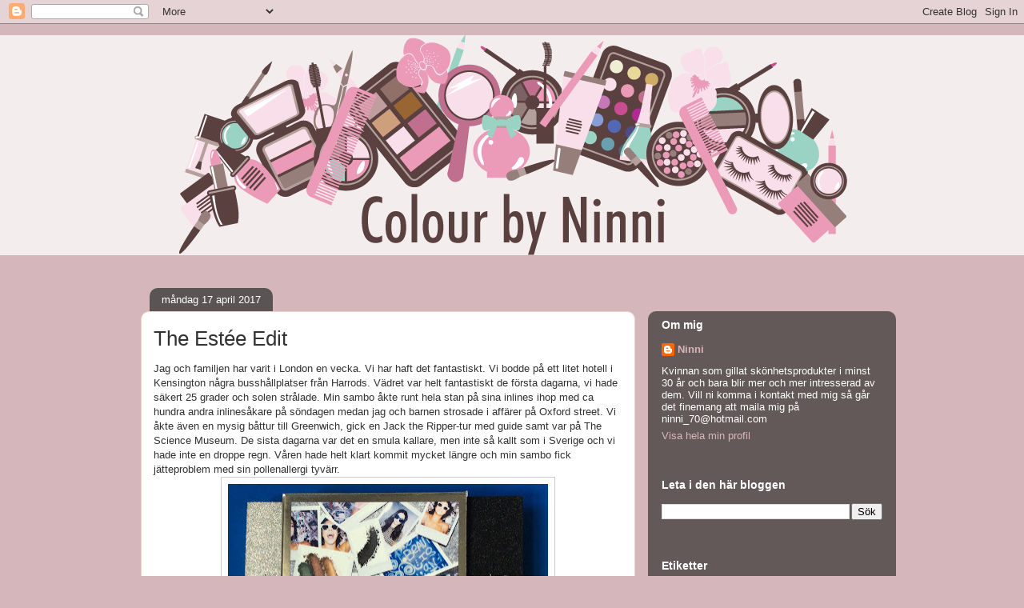

--- FILE ---
content_type: text/html; charset=utf-8
request_url: https://www.google.com/recaptcha/api2/aframe
body_size: 266
content:
<!DOCTYPE HTML><html><head><meta http-equiv="content-type" content="text/html; charset=UTF-8"></head><body><script nonce="stVxhX-FcFcmqw9ADDlI8w">/** Anti-fraud and anti-abuse applications only. See google.com/recaptcha */ try{var clients={'sodar':'https://pagead2.googlesyndication.com/pagead/sodar?'};window.addEventListener("message",function(a){try{if(a.source===window.parent){var b=JSON.parse(a.data);var c=clients[b['id']];if(c){var d=document.createElement('img');d.src=c+b['params']+'&rc='+(localStorage.getItem("rc::a")?sessionStorage.getItem("rc::b"):"");window.document.body.appendChild(d);sessionStorage.setItem("rc::e",parseInt(sessionStorage.getItem("rc::e")||0)+1);localStorage.setItem("rc::h",'1768618031916');}}}catch(b){}});window.parent.postMessage("_grecaptcha_ready", "*");}catch(b){}</script></body></html>